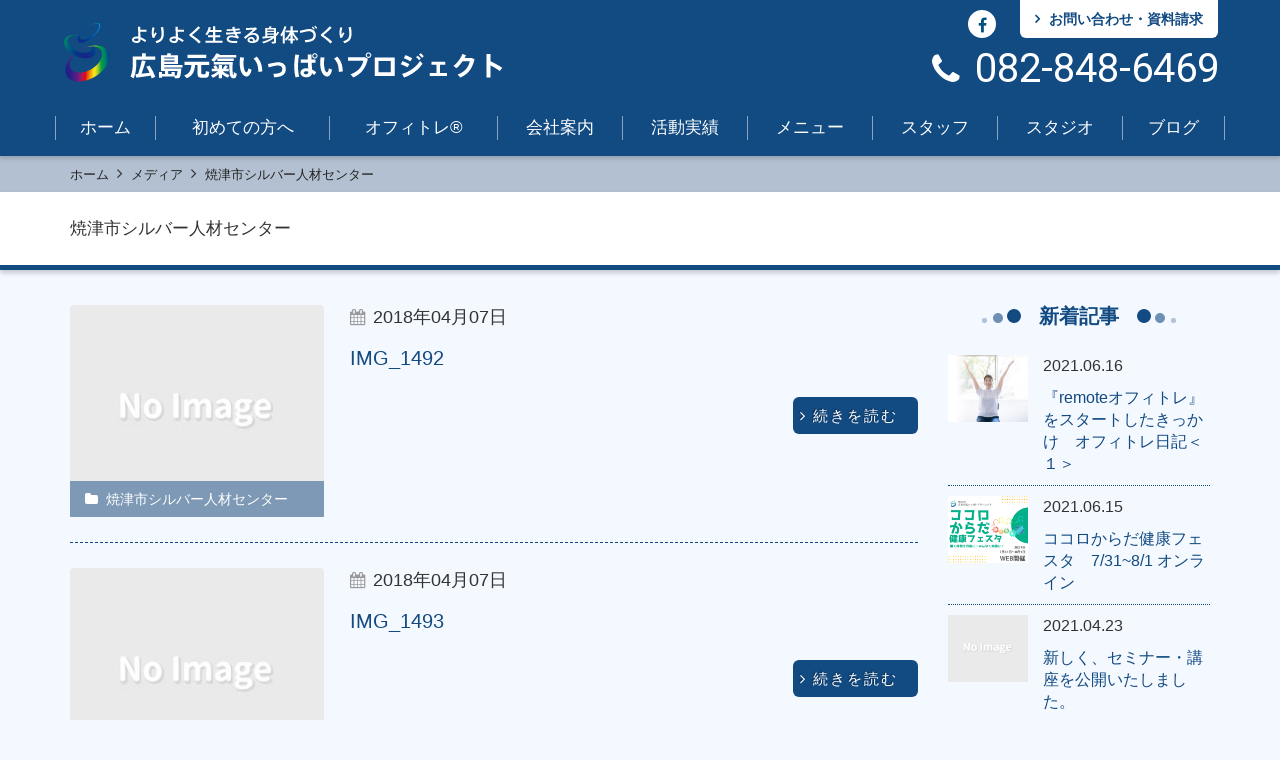

--- FILE ---
content_type: text/html; charset=UTF-8
request_url: https://genkiippai.jp/blog/media_category/%E7%84%BC%E6%B4%A5%E5%B8%82%E3%82%B7%E3%83%AB%E3%83%90%E3%83%BC%E4%BA%BA%E6%9D%90%E3%82%BB%E3%83%B3%E3%82%BF%E3%83%BC
body_size: 14304
content:
<!DOCTYPE html>
<html lang="ja">

<head>
	<meta charset="UTF-8">
	<meta name="viewport" content="width=device-width,initial-scale=1,minimum-scale=1.0,user-scalable=yes">
	<meta name="format-detection" content="telephone=no">
	<meta http-equiv="x-ua-compatible" content="ie=edge">
		<title>焼津市シルバー人材センター | 広島元氣いっぱいプロジェクト</title>
<meta name='robots' content='max-image-preview:large' />
<link rel='dns-prefetch' href='//use.fontawesome.com' />
<link rel='dns-prefetch' href='//maxcdn.bootstrapcdn.com' />
<link rel='dns-prefetch' href='//fonts.googleapis.com' />
<link rel="alternate" type="application/rss+xml" title="広島元氣いっぱいプロジェクト &raquo; 焼津市シルバー人材センター メディアカテゴリー のフィード" href="https://genkiippai.jp/blog/media_category/%e7%84%bc%e6%b4%a5%e5%b8%82%e3%82%b7%e3%83%ab%e3%83%90%e3%83%bc%e4%ba%ba%e6%9d%90%e3%82%bb%e3%83%b3%e3%82%bf%e3%83%bc/feed" />
<style id='wp-img-auto-sizes-contain-inline-css' type='text/css'>
img:is([sizes=auto i],[sizes^="auto," i]){contain-intrinsic-size:3000px 1500px}
/*# sourceURL=wp-img-auto-sizes-contain-inline-css */
</style>
<style id='wp-emoji-styles-inline-css' type='text/css'>

	img.wp-smiley, img.emoji {
		display: inline !important;
		border: none !important;
		box-shadow: none !important;
		height: 1em !important;
		width: 1em !important;
		margin: 0 0.07em !important;
		vertical-align: -0.1em !important;
		background: none !important;
		padding: 0 !important;
	}
/*# sourceURL=wp-emoji-styles-inline-css */
</style>
<style id='wp-block-library-inline-css' type='text/css'>
:root{--wp-block-synced-color:#7a00df;--wp-block-synced-color--rgb:122,0,223;--wp-bound-block-color:var(--wp-block-synced-color);--wp-editor-canvas-background:#ddd;--wp-admin-theme-color:#007cba;--wp-admin-theme-color--rgb:0,124,186;--wp-admin-theme-color-darker-10:#006ba1;--wp-admin-theme-color-darker-10--rgb:0,107,160.5;--wp-admin-theme-color-darker-20:#005a87;--wp-admin-theme-color-darker-20--rgb:0,90,135;--wp-admin-border-width-focus:2px}@media (min-resolution:192dpi){:root{--wp-admin-border-width-focus:1.5px}}.wp-element-button{cursor:pointer}:root .has-very-light-gray-background-color{background-color:#eee}:root .has-very-dark-gray-background-color{background-color:#313131}:root .has-very-light-gray-color{color:#eee}:root .has-very-dark-gray-color{color:#313131}:root .has-vivid-green-cyan-to-vivid-cyan-blue-gradient-background{background:linear-gradient(135deg,#00d084,#0693e3)}:root .has-purple-crush-gradient-background{background:linear-gradient(135deg,#34e2e4,#4721fb 50%,#ab1dfe)}:root .has-hazy-dawn-gradient-background{background:linear-gradient(135deg,#faaca8,#dad0ec)}:root .has-subdued-olive-gradient-background{background:linear-gradient(135deg,#fafae1,#67a671)}:root .has-atomic-cream-gradient-background{background:linear-gradient(135deg,#fdd79a,#004a59)}:root .has-nightshade-gradient-background{background:linear-gradient(135deg,#330968,#31cdcf)}:root .has-midnight-gradient-background{background:linear-gradient(135deg,#020381,#2874fc)}:root{--wp--preset--font-size--normal:16px;--wp--preset--font-size--huge:42px}.has-regular-font-size{font-size:1em}.has-larger-font-size{font-size:2.625em}.has-normal-font-size{font-size:var(--wp--preset--font-size--normal)}.has-huge-font-size{font-size:var(--wp--preset--font-size--huge)}.has-text-align-center{text-align:center}.has-text-align-left{text-align:left}.has-text-align-right{text-align:right}.has-fit-text{white-space:nowrap!important}#end-resizable-editor-section{display:none}.aligncenter{clear:both}.items-justified-left{justify-content:flex-start}.items-justified-center{justify-content:center}.items-justified-right{justify-content:flex-end}.items-justified-space-between{justify-content:space-between}.screen-reader-text{border:0;clip-path:inset(50%);height:1px;margin:-1px;overflow:hidden;padding:0;position:absolute;width:1px;word-wrap:normal!important}.screen-reader-text:focus{background-color:#ddd;clip-path:none;color:#444;display:block;font-size:1em;height:auto;left:5px;line-height:normal;padding:15px 23px 14px;text-decoration:none;top:5px;width:auto;z-index:100000}html :where(.has-border-color){border-style:solid}html :where([style*=border-top-color]){border-top-style:solid}html :where([style*=border-right-color]){border-right-style:solid}html :where([style*=border-bottom-color]){border-bottom-style:solid}html :where([style*=border-left-color]){border-left-style:solid}html :where([style*=border-width]){border-style:solid}html :where([style*=border-top-width]){border-top-style:solid}html :where([style*=border-right-width]){border-right-style:solid}html :where([style*=border-bottom-width]){border-bottom-style:solid}html :where([style*=border-left-width]){border-left-style:solid}html :where(img[class*=wp-image-]){height:auto;max-width:100%}:where(figure){margin:0 0 1em}html :where(.is-position-sticky){--wp-admin--admin-bar--position-offset:var(--wp-admin--admin-bar--height,0px)}@media screen and (max-width:600px){html :where(.is-position-sticky){--wp-admin--admin-bar--position-offset:0px}}

/*# sourceURL=wp-block-library-inline-css */
</style><style id='global-styles-inline-css' type='text/css'>
:root{--wp--preset--aspect-ratio--square: 1;--wp--preset--aspect-ratio--4-3: 4/3;--wp--preset--aspect-ratio--3-4: 3/4;--wp--preset--aspect-ratio--3-2: 3/2;--wp--preset--aspect-ratio--2-3: 2/3;--wp--preset--aspect-ratio--16-9: 16/9;--wp--preset--aspect-ratio--9-16: 9/16;--wp--preset--color--black: #000000;--wp--preset--color--cyan-bluish-gray: #abb8c3;--wp--preset--color--white: #ffffff;--wp--preset--color--pale-pink: #f78da7;--wp--preset--color--vivid-red: #cf2e2e;--wp--preset--color--luminous-vivid-orange: #ff6900;--wp--preset--color--luminous-vivid-amber: #fcb900;--wp--preset--color--light-green-cyan: #7bdcb5;--wp--preset--color--vivid-green-cyan: #00d084;--wp--preset--color--pale-cyan-blue: #8ed1fc;--wp--preset--color--vivid-cyan-blue: #0693e3;--wp--preset--color--vivid-purple: #9b51e0;--wp--preset--gradient--vivid-cyan-blue-to-vivid-purple: linear-gradient(135deg,rgb(6,147,227) 0%,rgb(155,81,224) 100%);--wp--preset--gradient--light-green-cyan-to-vivid-green-cyan: linear-gradient(135deg,rgb(122,220,180) 0%,rgb(0,208,130) 100%);--wp--preset--gradient--luminous-vivid-amber-to-luminous-vivid-orange: linear-gradient(135deg,rgb(252,185,0) 0%,rgb(255,105,0) 100%);--wp--preset--gradient--luminous-vivid-orange-to-vivid-red: linear-gradient(135deg,rgb(255,105,0) 0%,rgb(207,46,46) 100%);--wp--preset--gradient--very-light-gray-to-cyan-bluish-gray: linear-gradient(135deg,rgb(238,238,238) 0%,rgb(169,184,195) 100%);--wp--preset--gradient--cool-to-warm-spectrum: linear-gradient(135deg,rgb(74,234,220) 0%,rgb(151,120,209) 20%,rgb(207,42,186) 40%,rgb(238,44,130) 60%,rgb(251,105,98) 80%,rgb(254,248,76) 100%);--wp--preset--gradient--blush-light-purple: linear-gradient(135deg,rgb(255,206,236) 0%,rgb(152,150,240) 100%);--wp--preset--gradient--blush-bordeaux: linear-gradient(135deg,rgb(254,205,165) 0%,rgb(254,45,45) 50%,rgb(107,0,62) 100%);--wp--preset--gradient--luminous-dusk: linear-gradient(135deg,rgb(255,203,112) 0%,rgb(199,81,192) 50%,rgb(65,88,208) 100%);--wp--preset--gradient--pale-ocean: linear-gradient(135deg,rgb(255,245,203) 0%,rgb(182,227,212) 50%,rgb(51,167,181) 100%);--wp--preset--gradient--electric-grass: linear-gradient(135deg,rgb(202,248,128) 0%,rgb(113,206,126) 100%);--wp--preset--gradient--midnight: linear-gradient(135deg,rgb(2,3,129) 0%,rgb(40,116,252) 100%);--wp--preset--font-size--small: 13px;--wp--preset--font-size--medium: 20px;--wp--preset--font-size--large: 36px;--wp--preset--font-size--x-large: 42px;--wp--preset--spacing--20: 0.44rem;--wp--preset--spacing--30: 0.67rem;--wp--preset--spacing--40: 1rem;--wp--preset--spacing--50: 1.5rem;--wp--preset--spacing--60: 2.25rem;--wp--preset--spacing--70: 3.38rem;--wp--preset--spacing--80: 5.06rem;--wp--preset--shadow--natural: 6px 6px 9px rgba(0, 0, 0, 0.2);--wp--preset--shadow--deep: 12px 12px 50px rgba(0, 0, 0, 0.4);--wp--preset--shadow--sharp: 6px 6px 0px rgba(0, 0, 0, 0.2);--wp--preset--shadow--outlined: 6px 6px 0px -3px rgb(255, 255, 255), 6px 6px rgb(0, 0, 0);--wp--preset--shadow--crisp: 6px 6px 0px rgb(0, 0, 0);}:where(.is-layout-flex){gap: 0.5em;}:where(.is-layout-grid){gap: 0.5em;}body .is-layout-flex{display: flex;}.is-layout-flex{flex-wrap: wrap;align-items: center;}.is-layout-flex > :is(*, div){margin: 0;}body .is-layout-grid{display: grid;}.is-layout-grid > :is(*, div){margin: 0;}:where(.wp-block-columns.is-layout-flex){gap: 2em;}:where(.wp-block-columns.is-layout-grid){gap: 2em;}:where(.wp-block-post-template.is-layout-flex){gap: 1.25em;}:where(.wp-block-post-template.is-layout-grid){gap: 1.25em;}.has-black-color{color: var(--wp--preset--color--black) !important;}.has-cyan-bluish-gray-color{color: var(--wp--preset--color--cyan-bluish-gray) !important;}.has-white-color{color: var(--wp--preset--color--white) !important;}.has-pale-pink-color{color: var(--wp--preset--color--pale-pink) !important;}.has-vivid-red-color{color: var(--wp--preset--color--vivid-red) !important;}.has-luminous-vivid-orange-color{color: var(--wp--preset--color--luminous-vivid-orange) !important;}.has-luminous-vivid-amber-color{color: var(--wp--preset--color--luminous-vivid-amber) !important;}.has-light-green-cyan-color{color: var(--wp--preset--color--light-green-cyan) !important;}.has-vivid-green-cyan-color{color: var(--wp--preset--color--vivid-green-cyan) !important;}.has-pale-cyan-blue-color{color: var(--wp--preset--color--pale-cyan-blue) !important;}.has-vivid-cyan-blue-color{color: var(--wp--preset--color--vivid-cyan-blue) !important;}.has-vivid-purple-color{color: var(--wp--preset--color--vivid-purple) !important;}.has-black-background-color{background-color: var(--wp--preset--color--black) !important;}.has-cyan-bluish-gray-background-color{background-color: var(--wp--preset--color--cyan-bluish-gray) !important;}.has-white-background-color{background-color: var(--wp--preset--color--white) !important;}.has-pale-pink-background-color{background-color: var(--wp--preset--color--pale-pink) !important;}.has-vivid-red-background-color{background-color: var(--wp--preset--color--vivid-red) !important;}.has-luminous-vivid-orange-background-color{background-color: var(--wp--preset--color--luminous-vivid-orange) !important;}.has-luminous-vivid-amber-background-color{background-color: var(--wp--preset--color--luminous-vivid-amber) !important;}.has-light-green-cyan-background-color{background-color: var(--wp--preset--color--light-green-cyan) !important;}.has-vivid-green-cyan-background-color{background-color: var(--wp--preset--color--vivid-green-cyan) !important;}.has-pale-cyan-blue-background-color{background-color: var(--wp--preset--color--pale-cyan-blue) !important;}.has-vivid-cyan-blue-background-color{background-color: var(--wp--preset--color--vivid-cyan-blue) !important;}.has-vivid-purple-background-color{background-color: var(--wp--preset--color--vivid-purple) !important;}.has-black-border-color{border-color: var(--wp--preset--color--black) !important;}.has-cyan-bluish-gray-border-color{border-color: var(--wp--preset--color--cyan-bluish-gray) !important;}.has-white-border-color{border-color: var(--wp--preset--color--white) !important;}.has-pale-pink-border-color{border-color: var(--wp--preset--color--pale-pink) !important;}.has-vivid-red-border-color{border-color: var(--wp--preset--color--vivid-red) !important;}.has-luminous-vivid-orange-border-color{border-color: var(--wp--preset--color--luminous-vivid-orange) !important;}.has-luminous-vivid-amber-border-color{border-color: var(--wp--preset--color--luminous-vivid-amber) !important;}.has-light-green-cyan-border-color{border-color: var(--wp--preset--color--light-green-cyan) !important;}.has-vivid-green-cyan-border-color{border-color: var(--wp--preset--color--vivid-green-cyan) !important;}.has-pale-cyan-blue-border-color{border-color: var(--wp--preset--color--pale-cyan-blue) !important;}.has-vivid-cyan-blue-border-color{border-color: var(--wp--preset--color--vivid-cyan-blue) !important;}.has-vivid-purple-border-color{border-color: var(--wp--preset--color--vivid-purple) !important;}.has-vivid-cyan-blue-to-vivid-purple-gradient-background{background: var(--wp--preset--gradient--vivid-cyan-blue-to-vivid-purple) !important;}.has-light-green-cyan-to-vivid-green-cyan-gradient-background{background: var(--wp--preset--gradient--light-green-cyan-to-vivid-green-cyan) !important;}.has-luminous-vivid-amber-to-luminous-vivid-orange-gradient-background{background: var(--wp--preset--gradient--luminous-vivid-amber-to-luminous-vivid-orange) !important;}.has-luminous-vivid-orange-to-vivid-red-gradient-background{background: var(--wp--preset--gradient--luminous-vivid-orange-to-vivid-red) !important;}.has-very-light-gray-to-cyan-bluish-gray-gradient-background{background: var(--wp--preset--gradient--very-light-gray-to-cyan-bluish-gray) !important;}.has-cool-to-warm-spectrum-gradient-background{background: var(--wp--preset--gradient--cool-to-warm-spectrum) !important;}.has-blush-light-purple-gradient-background{background: var(--wp--preset--gradient--blush-light-purple) !important;}.has-blush-bordeaux-gradient-background{background: var(--wp--preset--gradient--blush-bordeaux) !important;}.has-luminous-dusk-gradient-background{background: var(--wp--preset--gradient--luminous-dusk) !important;}.has-pale-ocean-gradient-background{background: var(--wp--preset--gradient--pale-ocean) !important;}.has-electric-grass-gradient-background{background: var(--wp--preset--gradient--electric-grass) !important;}.has-midnight-gradient-background{background: var(--wp--preset--gradient--midnight) !important;}.has-small-font-size{font-size: var(--wp--preset--font-size--small) !important;}.has-medium-font-size{font-size: var(--wp--preset--font-size--medium) !important;}.has-large-font-size{font-size: var(--wp--preset--font-size--large) !important;}.has-x-large-font-size{font-size: var(--wp--preset--font-size--x-large) !important;}
/*# sourceURL=global-styles-inline-css */
</style>

<style id='classic-theme-styles-inline-css' type='text/css'>
/*! This file is auto-generated */
.wp-block-button__link{color:#fff;background-color:#32373c;border-radius:9999px;box-shadow:none;text-decoration:none;padding:calc(.667em + 2px) calc(1.333em + 2px);font-size:1.125em}.wp-block-file__button{background:#32373c;color:#fff;text-decoration:none}
/*# sourceURL=/wp-includes/css/classic-themes.min.css */
</style>
<link rel='stylesheet' id='font-robot-css' href='//fonts.googleapis.com/css?family=Roboto%3A100%2C300%2C400%2C500%2C700%2C900&#038;ver=1.0.7' type='text/css' media='screen' />
<link rel='stylesheet' id='bootstrap-css' href='//maxcdn.bootstrapcdn.com/bootstrap/3.3.6/css/bootstrap.min.css?ver=3.6.6' type='text/css' media='screen' />
<link rel='stylesheet' id='jquery-lity-css' href='https://genkiippai.jp/wp-content/themes/genki2015/assets/lib/lity/lity.min.css?ver=2.3.0' type='text/css' media='screen' />
<link rel='stylesheet' id='slick-carousel-css' href='https://genkiippai.jp/wp-content/themes/genki2015/assets/lib/css/slick.css?ver=1.6.0' type='text/css' media='screen' />
<link rel='stylesheet' id='slick-carousel-theme-css' href='https://genkiippai.jp/wp-content/themes/genki2015/assets/lib/css/slick-theme.css?ver=1.6.0' type='text/css' media='screen' />
<link rel='stylesheet' id='app-style-css' href='https://genkiippai.jp/wp-content/themes/genki2015/assets/css/genki.css?ver=1.4' type='text/css' media='screen' />
<script type="text/javascript" src="//use.fontawesome.com/c3577df59f.js?ver=4.6.3" id="font-awesome-js"></script>
<script type="text/javascript" src="https://genkiippai.jp/wp-includes/js/jquery/jquery.min.js?ver=3.7.1" id="jquery-core-js"></script>
<script type="text/javascript" src="https://genkiippai.jp/wp-includes/js/jquery/jquery-migrate.min.js?ver=3.4.1" id="jquery-migrate-js"></script>
<script type="text/javascript" src="//maxcdn.bootstrapcdn.com/bootstrap/3.3.6/js/bootstrap.min.js?ver=3.3.6" id="bootstrap-js"></script>
<script type="text/javascript" src="https://genkiippai.jp/wp-content/themes/genki2015/assets/js/ajaxzip3.js?ver=3" id="ajaxzip3-js"></script>
<script type="text/javascript" src="https://genkiippai.jp/wp-content/themes/genki2015/assets/lib/js/iscroll.js?ver=5.1.3" id="iScroll-js"></script>
<script type="text/javascript" src="https://genkiippai.jp/wp-content/themes/genki2015/assets/lib/js/slick.min.js?ver=1.6.0" id="jquery-slick-js"></script>
<script type="text/javascript" src="https://genkiippai.jp/wp-content/themes/genki2015/assets/lib/lity/lity.min.js?ver=2.3.0" id="jquery-lity-js"></script>
<link rel="https://api.w.org/" href="https://genkiippai.jp/wp-json/" /><link rel="EditURI" type="application/rsd+xml" title="RSD" href="https://genkiippai.jp/xmlrpc.php?rsd" />
<meta name="generator" content="WordPress 6.9" />
<link rel="apple-touch-icon" sizes="180x180" href="/wp-content/uploads/fbrfg/apple-touch-icon.png">
<link rel="icon" type="image/png" sizes="32x32" href="/wp-content/uploads/fbrfg/favicon-32x32.png">
<link rel="icon" type="image/png" sizes="16x16" href="/wp-content/uploads/fbrfg/favicon-16x16.png">
<link rel="manifest" href="/wp-content/uploads/fbrfg/site.webmanifest">
<link rel="mask-icon" href="/wp-content/uploads/fbrfg/safari-pinned-tab.svg" color="#3e7a97">
<link rel="shortcut icon" href="/wp-content/uploads/fbrfg/favicon.ico">
<meta name="msapplication-TileColor" content="#ffffff">
<meta name="msapplication-config" content="/wp-content/uploads/fbrfg/browserconfig.xml">
<meta name="theme-color" content="#ffffff"><link rel="icon" href="https://genkiippai.jp/wp-content/uploads/2023/05/cropped-favicon-32x32.png" sizes="32x32" />
<link rel="icon" href="https://genkiippai.jp/wp-content/uploads/2023/05/cropped-favicon-192x192.png" sizes="192x192" />
<link rel="apple-touch-icon" href="https://genkiippai.jp/wp-content/uploads/2023/05/cropped-favicon-180x180.png" />
<meta name="msapplication-TileImage" content="https://genkiippai.jp/wp-content/uploads/2023/05/cropped-favicon-270x270.png" />
<!-- Global site tag (gtag.js) - Google Analytics -->
<script async src="https://www.googletagmanager.com/gtag/js?id=UA-82995740-4"></script>
<script>
  window.dataLayer = window.dataLayer || [];
  function gtag(){dataLayer.push(arguments);}
  gtag('js', new Date());

  gtag('config', 'UA-82995740-4');
  // gtag('config', 'G-G7HG1KRBZN');
</script>
<!-- Google Tag Manager -->
<script>(function(w,d,s,l,i){w[l]=w[l]||[];w[l].push({'gtm.start':
new Date().getTime(),event:'gtm.js'});var f=d.getElementsByTagName(s)[0],
j=d.createElement(s),dl=l!='dataLayer'?'&l='+l:'';j.async=true;j.src=
'https://www.googletagmanager.com/gtm.js?id='+i+dl;f.parentNode.insertBefore(j,f);
})(window,document,'script','dataLayer','GTM-PR5VBZK');</script>
<!-- End Google Tag Manager -->

</head>
<body class="archive tax-media_category term-210 wp-theme-genki2015">
<!-- Google Tag Manager (noscript) -->
<noscript><iframe src="https://www.googletagmanager.com/ns.html?id=GTM-PR5VBZK"
height="0" width="0" style="display:none;visibility:hidden"></iframe></noscript>
<!-- End Google Tag Manager (noscript) -->
<div id="fb-root"></div>
<script>(function(d, s, id) {
  var js, fjs = d.getElementsByTagName(s)[0];
  if (d.getElementById(id)) return;
  js = d.createElement(s); js.id = id;
  js.src = "//connect.facebook.net/ja_JP/sdk.js#xfbml=1&version=v2.5";
  fjs.parentNode.insertBefore(js, fjs);
}(document, 'script', 'facebook-jssdk'));</script>

<header id="header" class="header-wrapper ">
	<div class="container">
		<div class="row">
							<p class="site-title"><a href="https://genkiippai.jp"><img alt="広島元気いっぱいプロジェクト" src="https://genkiippai.jp/wp-content/themes/genki2015/assets/images/common/logo_main.png?ver=1510214499" srcset="https://genkiippai.jp/wp-content/themes/genki2015/assets/images/common/logo_main@2x.png?ver=1510214499 2x" width="450" height="72" /></a></p>
			
			<div class="nav-btn-wrap">
				<label for="gNaviCheck" id="gNaviLabel">
					<span class="bar"></span>
					<span class="bar"></span>
					<span class="bar"></span>
					<span class="cv">メニュー</span>
				</label>
			</div>

			<input type="checkbox" id="gNaviCheck" class="hidden g-navi-check">

			<nav id="gNavi" class="global-navigation">
				<div class="overflow-scrolling">
					<div class="navi-sp-wrapper">
												<div class="header-nav">
							<ul id="menu-%e3%82%bd%e3%83%bc%e3%82%b7%e3%83%a3%e3%83%ab" class="social-list social-icon"><li><a href="https://www.facebook.com/hiroshima.genkiippai/"><span class="screen-reader-text">facebook</span></a></li>
</ul>							<ul class="sub-navi">
								<li>
									<a href="mailto:info@genkiippai.jp?subject=ホームページからお問い合わせ&amp;body=【お問い合わせの形態】%0D%0A　＊お問い合わせ%0D%0A　＊資料請求%0D%0A　　※どちらか不要なものを消してください。%0D%0A%0D%0A【お問い合わせの種類】%0D%0A　＊運動教室のお問合せ%0D%0A　＊講習会・イベントのお問合せ%0D%0A　＊講師依頼・教室開催依頼のお問合せ%0D%0A　＊能動力アップ体操のお問合せ%0D%0A　＊シナプソロジーのお問合せ%0D%0A　＊そーらんプロジェクトのお問合せ%0D%0A　＊その他%0D%0A　　※どちらか不要なものを消してください。%0D%0A%0D%0A【会社名（任意）】%0D%0A%0D%0A【お名前】%0D%0A%0D%0A【フリガナ】%0D%0A%0D%0A【電話番号】%0D%0A例）082-123-4567%0D%0A%0D%0A【メールアドレス】%0D%0A%0D%0A【お問い合せ内容】%0D%0A%0D%0A%0D%0A%0D%0A%0D%0A%0D%0A" target="_blank">
										<span class="screen-text">お問い合わせ・資料請求</span>
									</a>
								</li>
							</ul>
						</div>
																		<div class="tel"><span class="tel-link" data-tel="082-848-6469">082-848-6469</span></div>

						<ul id="menu-%e3%83%a1%e3%82%a4%e3%83%b3%e3%83%a1%e3%83%8b%e3%83%a5%e3%83%bc" class="navi-list"><li><a href="https://genkiippai.jp/">ホーム</a></li>
<li><a href="https://genkiippai.jp/beginner">初めての方へ</a></li>
<li><a href="https://genkiippai.jp/offitra">オフィトレ&reg;</a></li>
<li><a href="https://genkiippai.jp/company">会社案内</a></li>
<li><a href="https://genkiippai.jp/works">活動実績</a></li>
<li><a href="https://genkiippai.jp/program">メニュー</a></li>
<li><a href="https://genkiippai.jp/staff">スタッフ</a></li>
<li><a href="https://genkiippai.jp/studio-guide">スタジオ</a></li>
<li><a href="https://genkiippai.jp/blog">ブログ</a></li>
</ul>					</div>
				</div>
			</nav><!-- /#gNavi -->
		</div>
	</div><!-- /.container -->
</header><!-- /header -->
<script>
jQuery(document).ready(function($) {
	var gNaviLabel = $('#gNaviLabel');
	var gNaviCheck = $('#gNaviCheck');
	if ( $('#gNaviCheck').is(':checked') ) {
		setAddClass();
		setScrollTop();
	} else {
		setRemoveClass();
	}
	gNaviLabel.on('touchmove click', function(e) {
		e.preventDefault();
		if ( $('#gNaviCheck').is(':checked') ) {
			gNaviCheck.prop('checked', false);
			setRemoveClass();
			$('body').off('.noScroll');
		} else {
			gNaviCheck.prop('checked', true);
			setAddClass();
			setScrollTop();
			$('body').on('touchmove.noScroll', function(e) {
				e.stopPropagation();
			});
		}
	});
	$('#gNaviCheck').on('change', function() {
		if ( $(this).is(':checked') ) {
			setAddClass();
			setScrollTop();
		} else {
			setRemoveClass();
		}
	});
	function setScrollTop() {
		$('#gNavi').find('.overflow-scrolling').scrollTop(0);
	}
	function setAddClass() {
		$('#header').addClass('spNaviActive');
		$('#gNavi').addClass('labelactive');
		$('body').addClass('spNaviBody');
	}
	function setRemoveClass() {
		$('#header').removeClass('spNaviActive');
		$('#gNavi').removeClass('labelactive');
		$('body').removeClass('spNaviBody');
	}
});
</script>

<div id="wrapper" class="wrapper">

<div class="breadcrumb">
	<div class="container">
		<div id="breadcrumb">
			<ul id="breadcrumbs" class="breadcrumb-list" itemprop="breadcrumb"><li itemscope itemtype="http://data-vocabulary.org/Breadcrumb"><a href="https://genkiippai.jp/" itemprop="url"><span itemprop="title">ホーム</span></a></li><li itemscope itemtype="http://data-vocabulary.org/Breadcrumb"><a href="" itemprop="url"><span itemprop="title">メディア</span></a></li><li itemscope itemtype="http://data-vocabulary.org/Breadcrumb"><a href="https://genkiippai.jp/blog/media_category/%e7%84%bc%e6%b4%a5%e5%b8%82%e3%82%b7%e3%83%ab%e3%83%90%e3%83%bc%e4%ba%ba%e6%9d%90%e3%82%bb%e3%83%b3%e3%82%bf%e3%83%bc" itemprop="url"><span itemprop="title">焼津市シルバー人材センター</span></a></li></ul>		</div>
	</div>
</div>
<script>
jQuery(document).ready(function($) {
	var scroll = new IScroll('#breadcrumb', {
		scrollX: true,
		scrollY: false,
		mouseWheel: true,
		click: true
	});
	var breadWidth = $('#breadcrumb').find('ul').width();
	var windowWidth = $(document).width();
	var set = breadWidth - windowWidth;
	$('#breadcrumb').find('ul').css('-webkit-transform', 'translate(-'+set+'px, 0px) scale(1) translateZ(0px)');
});
</script>

<div class="page-wapper">
	<div class="page-title-wrapper">
	<div class="container">
			<div class="page-title">焼津市シルバー人材センター</div>
		</div>
</div>
	<div class="container">
		<div class="row">
			<div class="col-md-9">
				<div class="post-archive">

					<article class="post-archive-item">
	<div class="post-thumb not-thumb">
		<a href="https://genkiippai.jp/blog/2024/img_1492" title="IMG_1492" class="thumbnail"><img src="https://genkiippai.jp/wp-content/themes/genki2015/assets/images/common/noimage-post.jpg" srcset="https://genkiippai.jp/wp-content/themes/genki2015/assets/images/common/noimage-post.jpg 1x, https://genkiippai.jp/wp-content/themes/genki2015/assets/images/common/noimage-post@2x.jpg 2x, https://genkiippai.jp/wp-content/themes/genki2015/assets/images/common/noimage-post@3x.jpg 3x" width="300" height="250" alt="NoImage"></a>
		<p class="post-category"><a href="https://genkiippai.jp/blog/media_category/%e7%84%bc%e6%b4%a5%e5%b8%82%e3%82%b7%e3%83%ab%e3%83%90%e3%83%bc%e4%ba%ba%e6%9d%90%e3%82%bb%e3%83%b3%e3%82%bf%e3%83%bc">焼津市シルバー人材センター</a></p>
	</div>

	<div class="post-archive-content">
		<h2 class="post-title"><a href="https://genkiippai.jp/blog/2024/img_1492" rel="bookmark">IMG_1492</a></h2>		<p class="post-data"><time datetime="2018-04-07T13:09:14+09:00"></time>2018年04月07日</p>
		<div class="post-content"></div>
		<p class="post-more"><a href="https://genkiippai.jp/blog/2024/img_1492" class="read-more">続きを読む</a></p>
	</div>
</article>
<article class="post-archive-item">
	<div class="post-thumb not-thumb">
		<a href="https://genkiippai.jp/blog/2024/img_1493" title="IMG_1493" class="thumbnail"><img src="https://genkiippai.jp/wp-content/themes/genki2015/assets/images/common/noimage-post.jpg" srcset="https://genkiippai.jp/wp-content/themes/genki2015/assets/images/common/noimage-post.jpg 1x, https://genkiippai.jp/wp-content/themes/genki2015/assets/images/common/noimage-post@2x.jpg 2x, https://genkiippai.jp/wp-content/themes/genki2015/assets/images/common/noimage-post@3x.jpg 3x" width="300" height="250" alt="NoImage"></a>
		<p class="post-category"><a href="https://genkiippai.jp/blog/media_category/%e7%84%bc%e6%b4%a5%e5%b8%82%e3%82%b7%e3%83%ab%e3%83%90%e3%83%bc%e4%ba%ba%e6%9d%90%e3%82%bb%e3%83%b3%e3%82%bf%e3%83%bc">焼津市シルバー人材センター</a></p>
	</div>

	<div class="post-archive-content">
		<h2 class="post-title"><a href="https://genkiippai.jp/blog/2024/img_1493" rel="bookmark">IMG_1493</a></h2>		<p class="post-data"><time datetime="2018-04-07T13:07:19+09:00"></time>2018年04月07日</p>
		<div class="post-content"></div>
		<p class="post-more"><a href="https://genkiippai.jp/blog/2024/img_1493" class="read-more">続きを読む</a></p>
	</div>
</article>
<article class="post-archive-item">
	<div class="post-thumb not-thumb">
		<a href="https://genkiippai.jp/blog/2024/img_1494" title="IMG_1494" class="thumbnail"><img src="https://genkiippai.jp/wp-content/themes/genki2015/assets/images/common/noimage-post.jpg" srcset="https://genkiippai.jp/wp-content/themes/genki2015/assets/images/common/noimage-post.jpg 1x, https://genkiippai.jp/wp-content/themes/genki2015/assets/images/common/noimage-post@2x.jpg 2x, https://genkiippai.jp/wp-content/themes/genki2015/assets/images/common/noimage-post@3x.jpg 3x" width="300" height="250" alt="NoImage"></a>
		<p class="post-category"><a href="https://genkiippai.jp/blog/media_category/%e7%84%bc%e6%b4%a5%e5%b8%82%e3%82%b7%e3%83%ab%e3%83%90%e3%83%bc%e4%ba%ba%e6%9d%90%e3%82%bb%e3%83%b3%e3%82%bf%e3%83%bc">焼津市シルバー人材センター</a></p>
	</div>

	<div class="post-archive-content">
		<h2 class="post-title"><a href="https://genkiippai.jp/blog/2024/img_1494" rel="bookmark">IMG_1494</a></h2>		<p class="post-data"><time datetime="2018-04-07T13:07:03+09:00"></time>2018年04月07日</p>
		<div class="post-content"></div>
		<p class="post-more"><a href="https://genkiippai.jp/blog/2024/img_1494" class="read-more">続きを読む</a></p>
	</div>
</article>
<article class="post-archive-item">
	<div class="post-thumb not-thumb">
		<a href="https://genkiippai.jp/img_1477" title="IMG_1477" class="thumbnail"><img src="https://genkiippai.jp/wp-content/themes/genki2015/assets/images/common/noimage-post.jpg" srcset="https://genkiippai.jp/wp-content/themes/genki2015/assets/images/common/noimage-post.jpg 1x, https://genkiippai.jp/wp-content/themes/genki2015/assets/images/common/noimage-post@2x.jpg 2x, https://genkiippai.jp/wp-content/themes/genki2015/assets/images/common/noimage-post@3x.jpg 3x" width="300" height="250" alt="NoImage"></a>
		<p class="post-category"><a href="https://genkiippai.jp/blog/media_category/%e7%84%bc%e6%b4%a5%e5%b8%82%e3%82%b7%e3%83%ab%e3%83%90%e3%83%bc%e4%ba%ba%e6%9d%90%e3%82%bb%e3%83%b3%e3%82%bf%e3%83%bc">焼津市シルバー人材センター</a></p>
	</div>

	<div class="post-archive-content">
		<h2 class="post-title"><a href="https://genkiippai.jp/img_1477" rel="bookmark">IMG_1477</a></h2>		<p class="post-data"><time datetime="2018-04-07T12:16:43+09:00"></time>2018年04月07日</p>
		<div class="post-content"></div>
		<p class="post-more"><a href="https://genkiippai.jp/img_1477" class="read-more">続きを読む</a></p>
	</div>
</article>
<article class="post-archive-item">
	<div class="post-thumb not-thumb">
		<a href="https://genkiippai.jp/img_1488-2" title="IMG_1488" class="thumbnail"><img src="https://genkiippai.jp/wp-content/themes/genki2015/assets/images/common/noimage-post.jpg" srcset="https://genkiippai.jp/wp-content/themes/genki2015/assets/images/common/noimage-post.jpg 1x, https://genkiippai.jp/wp-content/themes/genki2015/assets/images/common/noimage-post@2x.jpg 2x, https://genkiippai.jp/wp-content/themes/genki2015/assets/images/common/noimage-post@3x.jpg 3x" width="300" height="250" alt="NoImage"></a>
		<p class="post-category"><a href="https://genkiippai.jp/blog/media_category/%e7%84%bc%e6%b4%a5%e5%b8%82%e3%82%b7%e3%83%ab%e3%83%90%e3%83%bc%e4%ba%ba%e6%9d%90%e3%82%bb%e3%83%b3%e3%82%bf%e3%83%bc">焼津市シルバー人材センター</a></p>
	</div>

	<div class="post-archive-content">
		<h2 class="post-title"><a href="https://genkiippai.jp/img_1488-2" rel="bookmark">IMG_1488</a></h2>		<p class="post-data"><time datetime="2018-04-07T12:16:30+09:00"></time>2018年04月07日</p>
		<div class="post-content"></div>
		<p class="post-more"><a href="https://genkiippai.jp/img_1488-2" class="read-more">続きを読む</a></p>
	</div>
</article>
<article class="post-archive-item">
	<div class="post-thumb not-thumb">
		<a href="https://genkiippai.jp/img_1488" title="IMG_1488" class="thumbnail"><img src="https://genkiippai.jp/wp-content/themes/genki2015/assets/images/common/noimage-post.jpg" srcset="https://genkiippai.jp/wp-content/themes/genki2015/assets/images/common/noimage-post.jpg 1x, https://genkiippai.jp/wp-content/themes/genki2015/assets/images/common/noimage-post@2x.jpg 2x, https://genkiippai.jp/wp-content/themes/genki2015/assets/images/common/noimage-post@3x.jpg 3x" width="300" height="250" alt="NoImage"></a>
		<p class="post-category"><a href="https://genkiippai.jp/blog/media_category/%e7%84%bc%e6%b4%a5%e5%b8%82%e3%82%b7%e3%83%ab%e3%83%90%e3%83%bc%e4%ba%ba%e6%9d%90%e3%82%bb%e3%83%b3%e3%82%bf%e3%83%bc">焼津市シルバー人材センター</a></p>
	</div>

	<div class="post-archive-content">
		<h2 class="post-title"><a href="https://genkiippai.jp/img_1488" rel="bookmark">IMG_1488</a></h2>		<p class="post-data"><time datetime="2018-04-07T12:16:15+09:00"></time>2018年04月07日</p>
		<div class="post-content"></div>
		<p class="post-more"><a href="https://genkiippai.jp/img_1488" class="read-more">続きを読む</a></p>
	</div>
</article>
<article class="post-archive-item">
	<div class="post-thumb not-thumb">
		<a href="https://genkiippai.jp/img_1469" title="IMG_1469" class="thumbnail"><img src="https://genkiippai.jp/wp-content/themes/genki2015/assets/images/common/noimage-post.jpg" srcset="https://genkiippai.jp/wp-content/themes/genki2015/assets/images/common/noimage-post.jpg 1x, https://genkiippai.jp/wp-content/themes/genki2015/assets/images/common/noimage-post@2x.jpg 2x, https://genkiippai.jp/wp-content/themes/genki2015/assets/images/common/noimage-post@3x.jpg 3x" width="300" height="250" alt="NoImage"></a>
		<p class="post-category"><a href="https://genkiippai.jp/blog/media_category/%e7%84%bc%e6%b4%a5%e5%b8%82%e3%82%b7%e3%83%ab%e3%83%90%e3%83%bc%e4%ba%ba%e6%9d%90%e3%82%bb%e3%83%b3%e3%82%bf%e3%83%bc">焼津市シルバー人材センター</a></p>
	</div>

	<div class="post-archive-content">
		<h2 class="post-title"><a href="https://genkiippai.jp/img_1469" rel="bookmark">IMG_1469</a></h2>		<p class="post-data"><time datetime="2018-04-07T12:02:13+09:00"></time>2018年04月07日</p>
		<div class="post-content"></div>
		<p class="post-more"><a href="https://genkiippai.jp/img_1469" class="read-more">続きを読む</a></p>
	</div>
</article>
<article class="post-archive-item">
	<div class="post-thumb not-thumb">
		<a href="https://genkiippai.jp/img_1470-2" title="IMG_1470" class="thumbnail"><img src="https://genkiippai.jp/wp-content/themes/genki2015/assets/images/common/noimage-post.jpg" srcset="https://genkiippai.jp/wp-content/themes/genki2015/assets/images/common/noimage-post.jpg 1x, https://genkiippai.jp/wp-content/themes/genki2015/assets/images/common/noimage-post@2x.jpg 2x, https://genkiippai.jp/wp-content/themes/genki2015/assets/images/common/noimage-post@3x.jpg 3x" width="300" height="250" alt="NoImage"></a>
		<p class="post-category"><a href="https://genkiippai.jp/blog/media_category/%e7%84%bc%e6%b4%a5%e5%b8%82%e3%82%b7%e3%83%ab%e3%83%90%e3%83%bc%e4%ba%ba%e6%9d%90%e3%82%bb%e3%83%b3%e3%82%bf%e3%83%bc">焼津市シルバー人材センター</a></p>
	</div>

	<div class="post-archive-content">
		<h2 class="post-title"><a href="https://genkiippai.jp/img_1470-2" rel="bookmark">IMG_1470</a></h2>		<p class="post-data"><time datetime="2018-04-07T12:01:54+09:00"></time>2018年04月07日</p>
		<div class="post-content"></div>
		<p class="post-more"><a href="https://genkiippai.jp/img_1470-2" class="read-more">続きを読む</a></p>
	</div>
</article>
<article class="post-archive-item">
	<div class="post-thumb not-thumb">
		<a href="https://genkiippai.jp/img_1470" title="IMG_1470" class="thumbnail"><img src="https://genkiippai.jp/wp-content/themes/genki2015/assets/images/common/noimage-post.jpg" srcset="https://genkiippai.jp/wp-content/themes/genki2015/assets/images/common/noimage-post.jpg 1x, https://genkiippai.jp/wp-content/themes/genki2015/assets/images/common/noimage-post@2x.jpg 2x, https://genkiippai.jp/wp-content/themes/genki2015/assets/images/common/noimage-post@3x.jpg 3x" width="300" height="250" alt="NoImage"></a>
		<p class="post-category"><a href="https://genkiippai.jp/blog/media_category/%e7%84%bc%e6%b4%a5%e5%b8%82%e3%82%b7%e3%83%ab%e3%83%90%e3%83%bc%e4%ba%ba%e6%9d%90%e3%82%bb%e3%83%b3%e3%82%bf%e3%83%bc">焼津市シルバー人材センター</a></p>
	</div>

	<div class="post-archive-content">
		<h2 class="post-title"><a href="https://genkiippai.jp/img_1470" rel="bookmark">IMG_1470</a></h2>		<p class="post-data"><time datetime="2018-04-07T12:01:19+09:00"></time>2018年04月07日</p>
		<div class="post-content"></div>
		<p class="post-more"><a href="https://genkiippai.jp/img_1470" class="read-more">続きを読む</a></p>
	</div>
</article>
<article class="post-archive-item">
	<div class="post-thumb not-thumb">
		<a href="https://genkiippai.jp/blog/443/img_7228" title="IMG_7228" class="thumbnail"><img src="https://genkiippai.jp/wp-content/themes/genki2015/assets/images/common/noimage-post.jpg" srcset="https://genkiippai.jp/wp-content/themes/genki2015/assets/images/common/noimage-post.jpg 1x, https://genkiippai.jp/wp-content/themes/genki2015/assets/images/common/noimage-post@2x.jpg 2x, https://genkiippai.jp/wp-content/themes/genki2015/assets/images/common/noimage-post@3x.jpg 3x" width="300" height="250" alt="NoImage"></a>
		<p class="post-category"><a href="https://genkiippai.jp/blog/media_category/%e7%84%bc%e6%b4%a5%e5%b8%82%e3%82%b7%e3%83%ab%e3%83%90%e3%83%bc%e4%ba%ba%e6%9d%90%e3%82%bb%e3%83%b3%e3%82%bf%e3%83%bc">焼津市シルバー人材センター</a></p>
	</div>

	<div class="post-archive-content">
		<h2 class="post-title"><a href="https://genkiippai.jp/blog/443/img_7228" rel="bookmark">IMG_7228</a></h2>		<p class="post-data"><time datetime="2017-02-26T20:00:53+09:00"></time>2017年02月26日</p>
		<div class="post-content"></div>
		<p class="post-more"><a href="https://genkiippai.jp/blog/443/img_7228" class="read-more">続きを読む</a></p>
	</div>
</article>

	<nav class="navigation pagination" aria-label="投稿のページ送り">
		<h2 class="screen-reader-text">投稿のページ送り</h2>
		<div class="nav-links"><span aria-current="page" class="page-numbers current">1</span>
<a class="page-numbers" href="https://genkiippai.jp/blog/media_category/%E7%84%BC%E6%B4%A5%E5%B8%82%E3%82%B7%E3%83%AB%E3%83%90%E3%83%BC%E4%BA%BA%E6%9D%90%E3%82%BB%E3%83%B3%E3%82%BF%E3%83%BC/page/2">2</a>
<a class="next page-numbers" href="https://genkiippai.jp/blog/media_category/%E7%84%BC%E6%B4%A5%E5%B8%82%E3%82%B7%E3%83%AB%E3%83%90%E3%83%BC%E4%BA%BA%E6%9D%90%E3%82%BB%E3%83%B3%E3%82%BF%E3%83%BC/page/2">次へ</a></div>
	</nav>
					<div class="">
										</div>
				</div>
			</div>

			<div class="col-md-3">
				<div id="sidebar" class="sidebar">
	<section class="widget widget_recent_entries_post">
		<h2 class="widgettitle"><span class="rd rd-l"></span>新着記事<span class="rd rd-r"></span></h2>
						<ul>
						<li>
				<div class="thumb"><a href="https://genkiippai.jp/blog/3305"><img width="300" height="250" src="https://genkiippai.jp/wp-content/uploads/2021/06/PIC2-300x250.jpg" class="attachment-p-sm1x size-p-sm1x wp-post-image" alt="" decoding="async" loading="lazy" srcset="https://genkiippai.jp/wp-content/uploads/2021/06/PIC2-300x250.jpg 300w, https://genkiippai.jp/wp-content/uploads/2021/06/PIC2-600x500.jpg 600w, https://genkiippai.jp/wp-content/uploads/2021/06/PIC2-900x750.jpg 900w" sizes="auto, (max-width: 300px) 100vw, 300px" /></a></div>
				<div class="meta">
					<time datetime="2021-06-16T18:06:05+09:00">2021.06.16</time>
					<a href="https://genkiippai.jp/blog/3305">『remoteオフィトレ』をスタートしたきっかけ　オフィトレ日記＜１＞</a>
				</div>
			</li>
						<li>
				<div class="thumb"><a href="https://genkiippai.jp/blog/3291"><img width="300" height="250" src="https://genkiippai.jp/wp-content/uploads/2021/06/1-300x250.png" class="attachment-p-sm1x size-p-sm1x wp-post-image" alt="" decoding="async" loading="lazy" srcset="https://genkiippai.jp/wp-content/uploads/2021/06/1-300x250.png 300w, https://genkiippai.jp/wp-content/uploads/2021/06/1-600x500.png 600w, https://genkiippai.jp/wp-content/uploads/2021/06/1-900x750.png 900w, https://genkiippai.jp/wp-content/uploads/2021/06/1-480x402.png 480w, https://genkiippai.jp/wp-content/uploads/2021/06/1.png 940w" sizes="auto, (max-width: 300px) 100vw, 300px" /></a></div>
				<div class="meta">
					<time datetime="2021-06-15T16:47:38+09:00">2021.06.15</time>
					<a href="https://genkiippai.jp/blog/3291">ココロからだ健康フェスタ　7/31~8/1 オンライン</a>
				</div>
			</li>
						<li>
				<div class="thumb"><a href="https://genkiippai.jp/blog/3243"><img src="https://genkiippai.jp/wp-content/themes/genki2015/assets/images/common/noimage-post.jpg" srcset="https://genkiippai.jp/wp-content/themes/genki2015/assets/images/common/noimage-post.jpg 1x, https://genkiippai.jp/wp-content/themes/genki2015/assets/images/common/noimage-post@2x.jpg 2x, https://genkiippai.jp/wp-content/themes/genki2015/assets/images/common/noimage-post@3x.jpg 3x" width="300" height="250" alt="NoImage"></a></div>
				<div class="meta">
					<time datetime="2021-04-23T15:40:52+09:00">2021.04.23</time>
					<a href="https://genkiippai.jp/blog/3243">新しく、セミナー・講座を公開いたしました。</a>
				</div>
			</li>
						<li>
				<div class="thumb"><a href="https://genkiippai.jp/blog/3065"><img width="300" height="250" src="https://genkiippai.jp/wp-content/uploads/2020/06/f8f1fd03321af78d2ee8ad5041076679-300x250.png" class="attachment-p-sm1x size-p-sm1x wp-post-image" alt="" decoding="async" loading="lazy" srcset="https://genkiippai.jp/wp-content/uploads/2020/06/f8f1fd03321af78d2ee8ad5041076679-300x250.png 300w, https://genkiippai.jp/wp-content/uploads/2020/06/f8f1fd03321af78d2ee8ad5041076679-600x500.png 600w" sizes="auto, (max-width: 300px) 100vw, 300px" /></a></div>
				<div class="meta">
					<time datetime="2020-06-22T14:41:33+09:00">2020.06.22</time>
					<a href="https://genkiippai.jp/blog/3065">『PAPEPOボール体操』初の講座を開催しました！</a>
				</div>
			</li>
						<li>
				<div class="thumb"><a href="https://genkiippai.jp/blog/3060"><img width="300" height="250" src="https://genkiippai.jp/wp-content/uploads/2020/06/665d919a6999fc3d54097c4ef8a70f09-300x250.png" class="attachment-p-sm1x size-p-sm1x wp-post-image" alt="" decoding="async" loading="lazy" /></a></div>
				<div class="meta">
					<time datetime="2020-06-20T17:07:13+09:00">2020.06.20</time>
					<a href="https://genkiippai.jp/blog/3060">■ remoteオフィトレ ■　キャンペーン価格でスタート！</a>
				</div>
			</li>
					</ul>
			</section>
	
		<section id="recent-posts-2" class="widget widget_recent_entries">
		<h2 class="widgettitle"><span class="rd rd-l"></span>最近の投稿<span class="rd rd-r"></span></h2>
		<ul>
											<li>
					<a href="https://genkiippai.jp/blog/3305">『remoteオフィトレ』をスタートしたきっかけ　オフィトレ日記＜１＞</a>
									</li>
											<li>
					<a href="https://genkiippai.jp/blog/3291">ココロからだ健康フェスタ　7/31~8/1 オンライン</a>
									</li>
											<li>
					<a href="https://genkiippai.jp/blog/3243">新しく、セミナー・講座を公開いたしました。</a>
									</li>
											<li>
					<a href="https://genkiippai.jp/blog/3065">『PAPEPOボール体操』初の講座を開催しました！</a>
									</li>
											<li>
					<a href="https://genkiippai.jp/blog/3060">■ remoteオフィトレ ■　キャンペーン価格でスタート！</a>
									</li>
					</ul>

		</section><section id="categories-2" class="widget widget_categories"><h2 class="widgettitle"><span class="rd rd-l"></span>カテゴリー<span class="rd rd-r"></span></h2>
			<ul>
					<li class="cat-item cat-item-252"><a href="https://genkiippai.jp/blog/category/papepo%e3%83%9c%e3%83%bc%e3%83%ab%e4%bd%93%e6%93%8d">PAPEPOボール体操</a>
</li>
	<li class="cat-item cat-item-251"><a href="https://genkiippai.jp/blog/category/remote%e3%82%aa%e3%83%95%e3%82%a3%e3%83%88%e3%83%ac">remoteオフィトレ</a>
</li>
	<li class="cat-item cat-item-233"><a href="https://genkiippai.jp/blog/category/%e3%81%8a%e7%9f%a5%e3%82%89%e3%81%9b">お知らせ</a>
</li>
	<li class="cat-item cat-item-228"><a href="https://genkiippai.jp/blog/category/%e3%82%bb%e3%83%9f%e3%83%8a%e3%83%bc-%e3%83%ac%e3%83%9d%e3%83%bc%e3%83%88">セミナー レポート</a>
<ul class='children'>
	<li class="cat-item cat-item-250"><a href="https://genkiippai.jp/blog/category/%e3%82%bb%e3%83%9f%e3%83%8a%e3%83%bc-%e3%83%ac%e3%83%9d%e3%83%bc%e3%83%88/%e3%81%ae%e3%81%9e%e3%81%bf%e6%95%b4%e5%bd%a2%e5%a4%96%e7%a7%91%e3%83%bb%e3%83%87%e3%82%a4%e3%82%b1%e3%82%a2%e3%81%ae%e3%81%9e%e3%81%bf%e3%82%af%e3%83%a9%e3%83%96">のぞみ整形外科・デイケアのぞみクラブ</a>
</li>
	<li class="cat-item cat-item-236"><a href="https://genkiippai.jp/blog/category/%e3%82%bb%e3%83%9f%e3%83%8a%e3%83%bc-%e3%83%ac%e3%83%9d%e3%83%bc%e3%83%88/%e3%82%b7%e3%83%8a%e3%83%97%e3%82%bd%e3%83%ad%e3%82%b8%e3%83%bc%e6%99%ae%e5%8f%8a%e5%93%a1%e9%a4%8a%e6%88%90%e8%ac%9b%e5%ba%a7">シナプソロジー普及員養成講座</a>
</li>
	<li class="cat-item cat-item-230"><a href="https://genkiippai.jp/blog/category/%e3%82%bb%e3%83%9f%e3%83%8a%e3%83%bc-%e3%83%ac%e3%83%9d%e3%83%bc%e3%83%88/%e6%ad%a9%e3%81%8f%e4%ba%ba">歩く人</a>
</li>
	<li class="cat-item cat-item-229"><a href="https://genkiippai.jp/blog/category/%e3%82%bb%e3%83%9f%e3%83%8a%e3%83%bc-%e3%83%ac%e3%83%9d%e3%83%bc%e3%83%88/%e3%82%b7%e3%83%8a%e3%83%97%e3%82%bd%e3%83%ad%e3%82%b8%e3%83%bc%e3%82%a4%e3%83%b3%e3%82%b9%e3%83%88%e3%83%a9%e3%82%af%e3%82%bf%e3%83%bc%e9%a4%8a%e6%88%90%e3%82%b3%e3%83%bc%e3%82%b9">シナプソロジーインストラクター養成コース</a>
</li>
</ul>
</li>
	<li class="cat-item cat-item-187"><a href="https://genkiippai.jp/blog/category/calbee">Calbee</a>
</li>
	<li class="cat-item cat-item-186"><a href="https://genkiippai.jp/blog/category/%e3%83%9d%e3%83%9d%e3%80%80%ef%bc%8b%e3%80%80%e3%83%8e%e3%82%a2%e3%80%80%ef%bc%9d%e5%8f%af%e6%84%9b%e3%81%99%e3%81%8e">ポポ　＋　ノア　＝可愛すぎ</a>
</li>
	<li class="cat-item cat-item-171"><a href="https://genkiippai.jp/blog/category/camps">camps</a>
</li>
	<li class="cat-item cat-item-162"><a href="https://genkiippai.jp/blog/category/soeru">SOERU</a>
</li>
	<li class="cat-item cat-item-161"><a href="https://genkiippai.jp/blog/category/%e5%ad%a6%e6%a0%a1%e8%a1%8c%e4%ba%8b">学校行事</a>
</li>
	<li class="cat-item cat-item-156"><a href="https://genkiippai.jp/blog/category/%e3%82%aa%e3%83%95%e3%82%a3%e3%83%88%e3%83%ac">オフィトレ</a>
</li>
	<li class="cat-item cat-item-95"><a href="https://genkiippai.jp/blog/category/%e7%a5%ad%e3%82%8a">祭り</a>
</li>
	<li class="cat-item cat-item-91"><a href="https://genkiippai.jp/blog/category/%e5%9c%b0%e5%9f%9f%e8%b2%a2%e7%8c%ae">地域貢献</a>
</li>
	<li class="cat-item cat-item-90"><a href="https://genkiippai.jp/blog/category/%e6%84%9f%e3%81%98%e3%82%8b%e3%81%93%e3%81%a8">感じること</a>
</li>
	<li class="cat-item cat-item-75"><a href="https://genkiippai.jp/blog/category/%e3%81%9d%e3%83%bc%e3%82%89%e3%82%93">そーらん</a>
</li>
	<li class="cat-item cat-item-74"><a href="https://genkiippai.jp/blog/category/%e7%84%bc%e6%b4%a5%e5%b8%82%e3%82%b7%e3%83%ab%e3%83%90%e3%83%bc%e4%ba%ba%e6%9d%90%e3%82%bb%e3%83%b3%e3%82%bf%e3%83%bc">焼津市シルバー人材センター</a>
</li>
	<li class="cat-item cat-item-73"><a href="https://genkiippai.jp/blog/category/%e3%82%b7%e3%83%8a%e3%83%97%e3%82%bd%e3%83%ad%e3%82%b8%e3%83%bc-2">シナプソロジー</a>
</li>
	<li class="cat-item cat-item-71"><a href="https://genkiippai.jp/blog/category/%e5%81%a5%e5%ba%b7%e3%83%81%e3%83%a3%e3%83%aa%e3%83%86%e3%82%a3%e3%83%bc%e3%82%a4%e3%83%99%e3%83%b3%e3%83%88">健康チャリティーイベント</a>
</li>
	<li class="cat-item cat-item-70"><a href="https://genkiippai.jp/blog/category/%e5%ba%83%e5%b3%b6%e5%ba%83%e5%9f%9f%e5%85%ac%e5%9c%92">広島広域公園</a>
</li>
	<li class="cat-item cat-item-69"><a href="https://genkiippai.jp/blog/category/%e5%9f%ba%e7%94%ba%e3%81%9d%e3%83%bc%e3%82%89%e3%82%93">基町そーらん</a>
</li>
	<li class="cat-item cat-item-68"><a href="https://genkiippai.jp/blog/category/%e7%a0%94%e4%bf%ae%e3%83%bb%e3%82%bb%e3%83%9f%e3%83%8a%e3%83%bc%e3%83%ac%e3%83%9d%e3%83%bc%e3%83%88">研修・セミナーレポート</a>
</li>
	<li class="cat-item cat-item-67"><a href="https://genkiippai.jp/blog/category/hiromi%e3%81%ae%e6%83%b3%e3%81%86%e3%81%93%e3%81%a8%e3%80%82">Hiromiの想うこと。</a>
</li>
	<li class="cat-item cat-item-61"><a href="https://genkiippai.jp/blog/category/%e3%81%8a%e5%8f%82%e3%82%8a">お参り</a>
</li>
	<li class="cat-item cat-item-59"><a href="https://genkiippai.jp/blog/category/new">NEW</a>
</li>
	<li class="cat-item cat-item-55"><a href="https://genkiippai.jp/blog/category/%e3%82%b9%e3%82%bf%e3%82%b8%e3%82%aa%e3%81%bf%e3%82%93%e3%81%aa%e3%81%ae%e9%83%a8%e6%b4%bb">スタジオみんなの部活</a>
</li>
	<li class="cat-item cat-item-53"><a href="https://genkiippai.jp/blog/category/%e3%81%9d%e3%81%ae%e4%bb%96-2">その他</a>
</li>
	<li class="cat-item cat-item-51"><a href="https://genkiippai.jp/blog/category/%e6%95%99%e5%ae%a4">教室</a>
<ul class='children'>
	<li class="cat-item cat-item-237"><a href="https://genkiippai.jp/blog/category/%e6%95%99%e5%ae%a4/%e5%a4%a7%e6%9c%9d%e3%81%93%e3%81%a9%e3%82%82%e5%9c%92">大朝こども園</a>
</li>
	<li class="cat-item cat-item-52"><a href="https://genkiippai.jp/blog/category/%e6%95%99%e5%ae%a4/%e5%8c%97%e5%ba%83%e5%b3%b6%e3%81%a7%e3%81%8b%e3%81%91%e3%82%88%e3%81%89%e3%82%84">北広島でかけよぉや</a>
</li>
</ul>
</li>
	<li class="cat-item cat-item-40"><a href="https://genkiippai.jp/blog/category/%e3%82%bb%e3%83%9f%e3%83%8a%e3%83%bc%e6%a1%88%e5%86%85">セミナー案内</a>
<ul class='children'>
	<li class="cat-item cat-item-60"><a href="https://genkiippai.jp/blog/category/%e3%82%bb%e3%83%9f%e3%83%8a%e3%83%bc%e6%a1%88%e5%86%85/%e3%83%9c%e3%83%87%e3%82%a3%e3%82%ad%e3%83%8d%e3%82%b7%e3%82%b9">ボディキネシス</a>
</li>
	<li class="cat-item cat-item-45"><a href="https://genkiippai.jp/blog/category/%e3%82%bb%e3%83%9f%e3%83%8a%e3%83%bc%e6%a1%88%e5%86%85/%e3%81%9d%e3%81%ae%e4%bb%96">その他</a>
</li>
	<li class="cat-item cat-item-41"><a href="https://genkiippai.jp/blog/category/%e3%82%bb%e3%83%9f%e3%83%8a%e3%83%bc%e6%a1%88%e5%86%85/%e3%82%b7%e3%83%8a%e3%83%97%e3%82%bd%e3%83%ad%e3%82%b8%e3%83%bc">シナプソロジー</a>
</li>
</ul>
</li>
	<li class="cat-item cat-item-1"><a href="https://genkiippai.jp/blog/category/%e6%9c%aa%e5%88%86%e9%a1%9e">未分類</a>
</li>
			</ul>

			</section><section id="archives-2" class="widget widget_archive"><h2 class="widgettitle"><span class="rd rd-l"></span>アーカイブ<span class="rd rd-r"></span></h2>
			<ul>
					<li><a href='https://genkiippai.jp/blog/date/2021/06'>2021年6月</a>&nbsp;(2)</li>
	<li><a href='https://genkiippai.jp/blog/date/2021/04'>2021年4月</a>&nbsp;(1)</li>
	<li><a href='https://genkiippai.jp/blog/date/2020/06'>2020年6月</a>&nbsp;(8)</li>
	<li><a href='https://genkiippai.jp/blog/date/2020/05'>2020年5月</a>&nbsp;(2)</li>
	<li><a href='https://genkiippai.jp/blog/date/2020/03'>2020年3月</a>&nbsp;(1)</li>
	<li><a href='https://genkiippai.jp/blog/date/2020/02'>2020年2月</a>&nbsp;(1)</li>
	<li><a href='https://genkiippai.jp/blog/date/2020/01'>2020年1月</a>&nbsp;(2)</li>
	<li><a href='https://genkiippai.jp/blog/date/2019/09'>2019年9月</a>&nbsp;(1)</li>
	<li><a href='https://genkiippai.jp/blog/date/2019/06'>2019年6月</a>&nbsp;(1)</li>
	<li><a href='https://genkiippai.jp/blog/date/2019/05'>2019年5月</a>&nbsp;(2)</li>
	<li><a href='https://genkiippai.jp/blog/date/2019/04'>2019年4月</a>&nbsp;(4)</li>
	<li><a href='https://genkiippai.jp/blog/date/2019/03'>2019年3月</a>&nbsp;(1)</li>
	<li><a href='https://genkiippai.jp/blog/date/2019/02'>2019年2月</a>&nbsp;(2)</li>
	<li><a href='https://genkiippai.jp/blog/date/2019/01'>2019年1月</a>&nbsp;(3)</li>
	<li><a href='https://genkiippai.jp/blog/date/2018/12'>2018年12月</a>&nbsp;(2)</li>
	<li><a href='https://genkiippai.jp/blog/date/2018/09'>2018年9月</a>&nbsp;(1)</li>
	<li><a href='https://genkiippai.jp/blog/date/2018/05'>2018年5月</a>&nbsp;(2)</li>
	<li><a href='https://genkiippai.jp/blog/date/2018/04'>2018年4月</a>&nbsp;(7)</li>
	<li><a href='https://genkiippai.jp/blog/date/2018/03'>2018年3月</a>&nbsp;(31)</li>
	<li><a href='https://genkiippai.jp/blog/date/2018/01'>2018年1月</a>&nbsp;(5)</li>
	<li><a href='https://genkiippai.jp/blog/date/2017/12'>2017年12月</a>&nbsp;(2)</li>
	<li><a href='https://genkiippai.jp/blog/date/2017/11'>2017年11月</a>&nbsp;(2)</li>
	<li><a href='https://genkiippai.jp/blog/date/2017/10'>2017年10月</a>&nbsp;(3)</li>
	<li><a href='https://genkiippai.jp/blog/date/2017/09'>2017年9月</a>&nbsp;(2)</li>
	<li><a href='https://genkiippai.jp/blog/date/2017/08'>2017年8月</a>&nbsp;(2)</li>
	<li><a href='https://genkiippai.jp/blog/date/2017/07'>2017年7月</a>&nbsp;(4)</li>
	<li><a href='https://genkiippai.jp/blog/date/2017/06'>2017年6月</a>&nbsp;(6)</li>
	<li><a href='https://genkiippai.jp/blog/date/2017/05'>2017年5月</a>&nbsp;(4)</li>
	<li><a href='https://genkiippai.jp/blog/date/2017/04'>2017年4月</a>&nbsp;(6)</li>
	<li><a href='https://genkiippai.jp/blog/date/2017/03'>2017年3月</a>&nbsp;(3)</li>
	<li><a href='https://genkiippai.jp/blog/date/2017/02'>2017年2月</a>&nbsp;(10)</li>
	<li><a href='https://genkiippai.jp/blog/date/2017/01'>2017年1月</a>&nbsp;(13)</li>
	<li><a href='https://genkiippai.jp/blog/date/2016/12'>2016年12月</a>&nbsp;(2)</li>
			</ul>

			</section><section id="tag_cloud-2" class="widget widget_tag_cloud"><h2 class="widgettitle"><span class="rd rd-l"></span>タグ<span class="rd rd-r"></span></h2><div class="tagcloud"><a href="https://genkiippai.jp/blog/tag/btb" class="tag-cloud-link tag-link-78 tag-link-position-1" style="font-size: 12.552845528455pt;" aria-label="BTB (4個の項目)">BTB</a>
<a href="https://genkiippai.jp/blog/tag/calbee" class="tag-cloud-link tag-link-158 tag-link-position-2" style="font-size: 13.463414634146pt;" aria-label="Calbee (5個の項目)">Calbee</a>
<a href="https://genkiippai.jp/blog/tag/camps" class="tag-cloud-link tag-link-174 tag-link-position-3" style="font-size: 12.552845528455pt;" aria-label="camps (4個の項目)">camps</a>
<a href="https://genkiippai.jp/blog/tag/ptc" class="tag-cloud-link tag-link-240 tag-link-position-4" style="font-size: 8pt;" aria-label="PTC (1個の項目)">PTC</a>
<a href="https://genkiippai.jp/blog/tag/%e3%80%8c%e6%ad%a9%e3%81%8f%e4%ba%ba%e3%80%82%e3%80%8d" class="tag-cloud-link tag-link-183 tag-link-position-5" style="font-size: 8pt;" aria-label="「歩く人。」 (1個の項目)">「歩く人。」</a>
<a href="https://genkiippai.jp/blog/tag/%e3%81%9d%e3%83%bc%e3%82%89%e3%82%93" class="tag-cloud-link tag-link-76 tag-link-position-6" style="font-size: 15.967479674797pt;" aria-label="そーらん (9個の項目)">そーらん</a>
<a href="https://genkiippai.jp/blog/tag/%e3%81%a7%e3%81%8b%e3%81%91%e3%82%88%e3%81%89%e3%82%84" class="tag-cloud-link tag-link-190 tag-link-position-7" style="font-size: 8pt;" aria-label="でかけよぉや (1個の項目)">でかけよぉや</a>
<a href="https://genkiippai.jp/blog/tag/%e3%82%a4%e3%83%8e%e3%83%99%e3%83%bc%e3%82%b7%e3%83%a7%e3%83%b3" class="tag-cloud-link tag-link-137 tag-link-position-8" style="font-size: 14.829268292683pt;" aria-label="イノベーション (7個の項目)">イノベーション</a>
<a href="https://genkiippai.jp/blog/tag/%e3%82%a6%e3%82%a9%e3%83%bc%e3%82%ad%e3%83%b3%e3%82%b0" class="tag-cloud-link tag-link-86 tag-link-position-9" style="font-size: 10.048780487805pt;" aria-label="ウォーキング (2個の項目)">ウォーキング</a>
<a href="https://genkiippai.jp/blog/tag/%e3%82%aa%e3%83%95%e3%82%a3%e3%83%88%e3%83%ac" class="tag-cloud-link tag-link-157 tag-link-position-10" style="font-size: 20.065040650407pt;" aria-label="オフィトレ (22個の項目)">オフィトレ</a>
<a href="https://genkiippai.jp/blog/tag/%e3%82%b7%e3%83%8a%e3%83%97%e3%82%bd%e3%83%ad%e3%82%b8%e3%83%bc" class="tag-cloud-link tag-link-42 tag-link-position-11" style="font-size: 17.219512195122pt;" aria-label="シナプソロジー (12個の項目)">シナプソロジー</a>
<a href="https://genkiippai.jp/blog/tag/%e3%82%b7%e3%83%ab%e3%83%90%e3%83%bc%e4%ba%ba%e6%9d%90%e3%82%bb%e3%83%b3%e3%82%bf%e3%83%bc" class="tag-cloud-link tag-link-197 tag-link-position-12" style="font-size: 10.048780487805pt;" aria-label="シルバー人材センター (2個の項目)">シルバー人材センター</a>
<a href="https://genkiippai.jp/blog/tag/%e3%82%b9%e3%83%88%e3%83%ac%e3%82%b9%e3%82%b1%e3%82%a2" class="tag-cloud-link tag-link-181 tag-link-position-13" style="font-size: 8pt;" aria-label="ストレスケア (1個の項目)">ストレスケア</a>
<a href="https://genkiippai.jp/blog/tag/%e3%82%bb%e3%83%9f%e3%83%8a%e3%83%bc" class="tag-cloud-link tag-link-44 tag-link-position-14" style="font-size: 11.414634146341pt;" aria-label="セミナー (3個の項目)">セミナー</a>
<a href="https://genkiippai.jp/blog/tag/%e3%83%81%e3%83%a3%e3%83%aa%e3%83%86%e3%82%a3%e3%83%bc%e3%82%a4%e3%83%99%e3%83%b3%e3%83%88" class="tag-cloud-link tag-link-223 tag-link-position-15" style="font-size: 8pt;" aria-label="チャリティーイベント (1個の項目)">チャリティーイベント</a>
<a href="https://genkiippai.jp/blog/tag/%e3%83%88%e3%83%a9%e3%83%83%e3%82%af%e3%83%92%e3%83%bc%e3%83%ad%e3%83%bc%e4%bd%93%e6%93%8d" class="tag-cloud-link tag-link-245 tag-link-position-16" style="font-size: 8pt;" aria-label="トラックヒーロー体操 (1個の項目)">トラックヒーロー体操</a>
<a href="https://genkiippai.jp/blog/tag/%e3%83%88%e3%83%a9%e3%83%83%e3%82%af%e5%8d%94%e4%bc%9a" class="tag-cloud-link tag-link-243 tag-link-position-17" style="font-size: 8pt;" aria-label="トラック協会 (1個の項目)">トラック協会</a>
<a href="https://genkiippai.jp/blog/tag/%e3%83%88%e3%83%a9%e3%83%83%e3%82%af%e7%a5%ad%e3%82%8a" class="tag-cloud-link tag-link-244 tag-link-position-18" style="font-size: 8pt;" aria-label="トラック祭り (1個の項目)">トラック祭り</a>
<a href="https://genkiippai.jp/blog/tag/%e3%83%93%e3%82%b8%e3%83%8d%e3%82%b9%e3%83%97%e3%83%a9%e3%83%b3%e3%82%b3%e3%83%b3%e3%83%86%e3%82%b9%e3%83%88%ef%bc%8csoeru%ef%bc%8c" class="tag-cloud-link tag-link-163 tag-link-position-19" style="font-size: 11.414634146341pt;" aria-label="ビジネスプランコンテスト，SOERU， (3個の項目)">ビジネスプランコンテスト，SOERU，</a>
<a href="https://genkiippai.jp/blog/tag/%e3%83%a1%e3%83%b3%e3%82%bf%e3%83%ab%e3%82%b1%e3%82%a2" class="tag-cloud-link tag-link-180 tag-link-position-20" style="font-size: 8pt;" aria-label="メンタルケア (1個の項目)">メンタルケア</a>
<a href="https://genkiippai.jp/blog/tag/%e3%83%a1%e3%83%b3%e3%82%bf%e3%83%ab%e3%83%98%e3%83%ab%e3%82%b9" class="tag-cloud-link tag-link-182 tag-link-position-21" style="font-size: 8pt;" aria-label="メンタルヘルス (1個の項目)">メンタルヘルス</a>
<a href="https://genkiippai.jp/blog/tag/%e4%b8%80%e7%b2%92%e4%b8%87%e5%80%8d%e6%97%a5" class="tag-cloud-link tag-link-199 tag-link-position-22" style="font-size: 8pt;" aria-label="一粒万倍日 (1個の項目)">一粒万倍日</a>
<a href="https://genkiippai.jp/blog/tag/%e4%b8%89%e5%8d%81%e5%85%ab%e8%8a%b1%e5%a0%82" class="tag-cloud-link tag-link-179 tag-link-position-23" style="font-size: 8pt;" aria-label="三十八花堂 (1個の項目)">三十八花堂</a>
<a href="https://genkiippai.jp/blog/tag/%e4%b8%89%e5%8e%9f" class="tag-cloud-link tag-link-184 tag-link-position-24" style="font-size: 8pt;" aria-label="三原 (1個の項目)">三原</a>
<a href="https://genkiippai.jp/blog/tag/%e4%bb%8b%e8%ad%b7%e4%ba%88%e9%98%b2" class="tag-cloud-link tag-link-136 tag-link-position-25" style="font-size: 13.463414634146pt;" aria-label="介護予防 (5個の項目)">介護予防</a>
<a href="https://genkiippai.jp/blog/tag/%e5%81%a5%e5%ba%b7%e3%83%81%e3%83%a3%e3%83%aa%e3%83%86%e3%82%a3%e3%83%bc%e3%82%a4%e3%83%99%e3%83%b3%e3%83%88" class="tag-cloud-link tag-link-77 tag-link-position-26" style="font-size: 14.260162601626pt;" aria-label="健康チャリティーイベント (6個の項目)">健康チャリティーイベント</a>
<a href="https://genkiippai.jp/blog/tag/%e5%81%b4%e8%bb%a2%e6%95%99%e5%ae%a4" class="tag-cloud-link tag-link-241 tag-link-position-27" style="font-size: 8pt;" aria-label="側転教室 (1個の項目)">側転教室</a>
<a href="https://genkiippai.jp/blog/tag/%e5%85%83%e6%b0%a3%e3%81%84%e3%81%a3%e3%81%b1%e3%81%84%e3%83%97%e3%83%ad%e3%82%b8%e3%82%a7%e3%82%af%e3%83%88" class="tag-cloud-link tag-link-116 tag-link-position-28" style="font-size: 22pt;" aria-label="元氣いっぱいプロジェクト (33個の項目)">元氣いっぱいプロジェクト</a>
<a href="https://genkiippai.jp/blog/tag/%e5%8c%97%e5%ba%83%e5%b3%b6%e7%94%ba" class="tag-cloud-link tag-link-189 tag-link-position-29" style="font-size: 8pt;" aria-label="北広島町 (1個の項目)">北広島町</a>
<a href="https://genkiippai.jp/blog/tag/%e5%ad%90%e3%81%a9%e3%82%82%e3%81%ae%e4%bd%93%e6%93%8d" class="tag-cloud-link tag-link-239 tag-link-position-30" style="font-size: 8pt;" aria-label="子どもの体操 (1個の項目)">子どもの体操</a>
<a href="https://genkiippai.jp/blog/tag/%e5%ad%90%e3%81%a9%e3%82%82%e3%83%81%e3%83%a3%e3%83%ac%e3%83%b3%e3%82%b8" class="tag-cloud-link tag-link-242 tag-link-position-31" style="font-size: 8pt;" aria-label="子どもチャレンジ (1個の項目)">子どもチャレンジ</a>
<a href="https://genkiippai.jp/blog/tag/%e5%b9%b3%e5%92%8c" class="tag-cloud-link tag-link-177 tag-link-position-32" style="font-size: 8pt;" aria-label="平和 (1個の項目)">平和</a>
<a href="https://genkiippai.jp/blog/tag/%e5%b9%b3%e5%92%8c%e5%85%ac%e5%9c%92" class="tag-cloud-link tag-link-178 tag-link-position-33" style="font-size: 8pt;" aria-label="平和公園 (1個の項目)">平和公園</a>
<a href="https://genkiippai.jp/blog/tag/%e5%ba%83%e5%b3%b6%e7%9c%8c" class="tag-cloud-link tag-link-175 tag-link-position-34" style="font-size: 8pt;" aria-label="広島県 (1個の項目)">広島県</a>
<a href="https://genkiippai.jp/blog/tag/%e6%8a%98%e3%82%8a%e9%b6%b4%e3%82%bf%e3%83%af%e3%83%bc" class="tag-cloud-link tag-link-176 tag-link-position-35" style="font-size: 8pt;" aria-label="折り鶴タワー (1個の項目)">折り鶴タワー</a>
<a href="https://genkiippai.jp/blog/tag/%e6%95%85%e9%83%b7" class="tag-cloud-link tag-link-185 tag-link-position-36" style="font-size: 8pt;" aria-label="故郷 (1個の項目)">故郷</a>
<a href="https://genkiippai.jp/blog/tag/%e6%9c%94%e6%97%a5%e5%8f%82%e3%82%8a" class="tag-cloud-link tag-link-170 tag-link-position-37" style="font-size: 10.048780487805pt;" aria-label="朔日参り (2個の項目)">朔日参り</a>
<a href="https://genkiippai.jp/blog/tag/%e6%a0%aa%e5%bc%8f%e4%bc%9a%e7%a4%bemirai" class="tag-cloud-link tag-link-188 tag-link-position-38" style="font-size: 8pt;" aria-label="株式会社MIRAI (1個の項目)">株式会社MIRAI</a>
<a href="https://genkiippai.jp/blog/tag/%e6%ad%a9%e8%a1%8c" class="tag-cloud-link tag-link-141 tag-link-position-39" style="font-size: 10.048780487805pt;" aria-label="歩行 (2個の項目)">歩行</a>
<a href="https://genkiippai.jp/blog/tag/%e7%84%bc%e6%b4%a5" class="tag-cloud-link tag-link-198 tag-link-position-40" style="font-size: 8pt;" aria-label="焼津 (1個の項目)">焼津</a>
<a href="https://genkiippai.jp/blog/tag/%e9%81%8b%e5%8b%95" class="tag-cloud-link tag-link-135 tag-link-position-41" style="font-size: 10.048780487805pt;" aria-label="運動 (2個の項目)">運動</a>
<a href="https://genkiippai.jp/blog/tag/%e9%81%8b%e5%8b%95%e6%95%99%e5%ae%a4" class="tag-cloud-link tag-link-113 tag-link-position-42" style="font-size: 12.552845528455pt;" aria-label="運動教室 (4個の項目)">運動教室</a>
<a href="https://genkiippai.jp/blog/tag/%ef%bc%83%e3%81%9d%e3%83%bc%e3%82%89%e3%82%93" class="tag-cloud-link tag-link-148 tag-link-position-43" style="font-size: 11.414634146341pt;" aria-label="＃そーらん (3個の項目)">＃そーらん</a>
<a href="https://genkiippai.jp/blog/tag/%ef%bc%83%e7%b8%81" class="tag-cloud-link tag-link-152 tag-link-position-44" style="font-size: 10.048780487805pt;" aria-label="＃縁 (2個の項目)">＃縁</a>
<a href="https://genkiippai.jp/blog/tag/%ef%bc%83%e7%b9%8b%e3%81%8c%e3%82%8a" class="tag-cloud-link tag-link-149 tag-link-position-45" style="font-size: 15.39837398374pt;" aria-label="＃繋がり (8個の項目)">＃繋がり</a></div>
</section></div>
			</div>
		</div>
	</div>
</div>


<footer id="footer" class="footer-wrapper">
		<div class="footer-navi">
		<div class="container">
				<nav class="footer-navigation">
					<ul id="menu-%e3%83%a1%e3%82%a4%e3%83%b3%e3%83%a1%e3%83%8b%e3%83%a5%e3%83%bc-1" class="navi-list"><li><a href="https://genkiippai.jp/">ホーム</a></li>
<li><a href="https://genkiippai.jp/beginner">初めての方へ</a></li>
<li><a href="https://genkiippai.jp/offitra">オフィトレ&reg;</a></li>
<li><a href="https://genkiippai.jp/company">会社案内</a></li>
<li><a href="https://genkiippai.jp/works">活動実績</a></li>
<li><a href="https://genkiippai.jp/program">メニュー</a></li>
<li><a href="https://genkiippai.jp/staff">スタッフ</a></li>
<li><a href="https://genkiippai.jp/studio-guide">スタジオ</a></li>
<li><a href="https://genkiippai.jp/blog">ブログ</a></li>
</ul>				</nav>
		</div>
	</div>
	
	<div class="container">
			<div class="address-box">
				<p class="company-name"><span class="small">株式会社</span>広島元氣いっぱいプロジェクト</p>
				<p class="tel"><span class="tel-link" data-tel="082-848-6469">082-848-6469</span></p>
				<p class="info">
					<span class="fax">Fax: 082-848-6469</span>
					<span class="email">E-Mail: info@genkiippai.jp</span>
				</p>
				<p class="address"><span class="postal">〒731-3167</span><span class="addr1">広島県広島市安佐南区</span><span class="addr2">大塚西6-14-1-1102</span></p>
			</div>

			<div class="studio-minna">
				<dl>
					<dt>スタジオ　みんなの部活</dt>
					<!-- <dd class="tel"><span class="tel-link" data-tel="070-5301-6469">070-5301-6469</span></dd> -->
					<dd>広島市安佐南区高取北1-4-30 サンビル4階<a href="https://goo.gl/maps/bYagqGveTi12" target="_blank">(地図で見る)</a><br>(アストラムライン高取駅北側　徒歩スグ)</dd>
				</dl>
			</div>
	</div>

	<div class="copyright-wrapper">
		<p class="copyright"><small>&copy; 広島元氣いっぱいプロジェクト All Rights Reserved.</small></p>
	</div>
</footer>

</div><!-- /#wrapper -->
<script type="text/javascript">
(function(i,s,o,g,r,a,m){i['GoogleAnalyticsObject']=r;i[r]=i[r]||function(){
(i[r].q=i[r].q||[]).push(arguments)},i[r].l=1*new Date();a=s.createElement(o),
m=s.getElementsByTagName(o)[0];a.async=1;a.src=g;m.parentNode.insertBefore(a,m)
})(window,document,'script','//www.google-analytics.com/analytics.js','ga');

ga('create', 'UA-41800790-1', 'genkiippai.jp');
ga('send', 'pageview');
</script>
<script type="speculationrules">
{"prefetch":[{"source":"document","where":{"and":[{"href_matches":"/*"},{"not":{"href_matches":["/wp-*.php","/wp-admin/*","/wp-content/uploads/*","/wp-content/*","/wp-content/plugins/*","/wp-content/themes/genki2015/*","/*\\?(.+)"]}},{"not":{"selector_matches":"a[rel~=\"nofollow\"]"}},{"not":{"selector_matches":".no-prefetch, .no-prefetch a"}}]},"eagerness":"conservative"}]}
</script>
<script type="text/javascript" src="https://genkiippai.jp/wp-content/themes/genki2015/assets/js/theme.js?ver=1.0" id="app-script-js"></script>
<script id="wp-emoji-settings" type="application/json">
{"baseUrl":"https://s.w.org/images/core/emoji/17.0.2/72x72/","ext":".png","svgUrl":"https://s.w.org/images/core/emoji/17.0.2/svg/","svgExt":".svg","source":{"concatemoji":"https://genkiippai.jp/wp-includes/js/wp-emoji-release.min.js?ver=6.9"}}
</script>
<script type="module">
/* <![CDATA[ */
/*! This file is auto-generated */
const a=JSON.parse(document.getElementById("wp-emoji-settings").textContent),o=(window._wpemojiSettings=a,"wpEmojiSettingsSupports"),s=["flag","emoji"];function i(e){try{var t={supportTests:e,timestamp:(new Date).valueOf()};sessionStorage.setItem(o,JSON.stringify(t))}catch(e){}}function c(e,t,n){e.clearRect(0,0,e.canvas.width,e.canvas.height),e.fillText(t,0,0);t=new Uint32Array(e.getImageData(0,0,e.canvas.width,e.canvas.height).data);e.clearRect(0,0,e.canvas.width,e.canvas.height),e.fillText(n,0,0);const a=new Uint32Array(e.getImageData(0,0,e.canvas.width,e.canvas.height).data);return t.every((e,t)=>e===a[t])}function p(e,t){e.clearRect(0,0,e.canvas.width,e.canvas.height),e.fillText(t,0,0);var n=e.getImageData(16,16,1,1);for(let e=0;e<n.data.length;e++)if(0!==n.data[e])return!1;return!0}function u(e,t,n,a){switch(t){case"flag":return n(e,"\ud83c\udff3\ufe0f\u200d\u26a7\ufe0f","\ud83c\udff3\ufe0f\u200b\u26a7\ufe0f")?!1:!n(e,"\ud83c\udde8\ud83c\uddf6","\ud83c\udde8\u200b\ud83c\uddf6")&&!n(e,"\ud83c\udff4\udb40\udc67\udb40\udc62\udb40\udc65\udb40\udc6e\udb40\udc67\udb40\udc7f","\ud83c\udff4\u200b\udb40\udc67\u200b\udb40\udc62\u200b\udb40\udc65\u200b\udb40\udc6e\u200b\udb40\udc67\u200b\udb40\udc7f");case"emoji":return!a(e,"\ud83e\u1fac8")}return!1}function f(e,t,n,a){let r;const o=(r="undefined"!=typeof WorkerGlobalScope&&self instanceof WorkerGlobalScope?new OffscreenCanvas(300,150):document.createElement("canvas")).getContext("2d",{willReadFrequently:!0}),s=(o.textBaseline="top",o.font="600 32px Arial",{});return e.forEach(e=>{s[e]=t(o,e,n,a)}),s}function r(e){var t=document.createElement("script");t.src=e,t.defer=!0,document.head.appendChild(t)}a.supports={everything:!0,everythingExceptFlag:!0},new Promise(t=>{let n=function(){try{var e=JSON.parse(sessionStorage.getItem(o));if("object"==typeof e&&"number"==typeof e.timestamp&&(new Date).valueOf()<e.timestamp+604800&&"object"==typeof e.supportTests)return e.supportTests}catch(e){}return null}();if(!n){if("undefined"!=typeof Worker&&"undefined"!=typeof OffscreenCanvas&&"undefined"!=typeof URL&&URL.createObjectURL&&"undefined"!=typeof Blob)try{var e="postMessage("+f.toString()+"("+[JSON.stringify(s),u.toString(),c.toString(),p.toString()].join(",")+"));",a=new Blob([e],{type:"text/javascript"});const r=new Worker(URL.createObjectURL(a),{name:"wpTestEmojiSupports"});return void(r.onmessage=e=>{i(n=e.data),r.terminate(),t(n)})}catch(e){}i(n=f(s,u,c,p))}t(n)}).then(e=>{for(const n in e)a.supports[n]=e[n],a.supports.everything=a.supports.everything&&a.supports[n],"flag"!==n&&(a.supports.everythingExceptFlag=a.supports.everythingExceptFlag&&a.supports[n]);var t;a.supports.everythingExceptFlag=a.supports.everythingExceptFlag&&!a.supports.flag,a.supports.everything||((t=a.source||{}).concatemoji?r(t.concatemoji):t.wpemoji&&t.twemoji&&(r(t.twemoji),r(t.wpemoji)))});
//# sourceURL=https://genkiippai.jp/wp-includes/js/wp-emoji-loader.min.js
/* ]]> */
</script>
</body>
</html>
